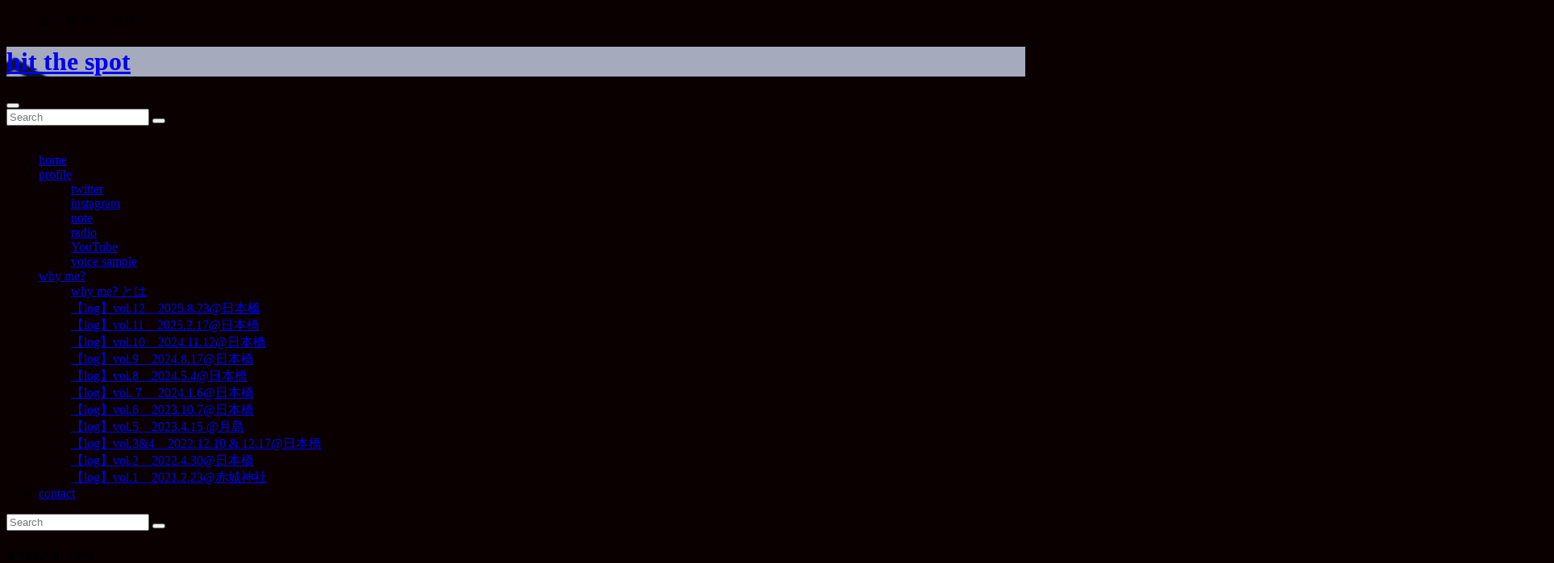

--- FILE ---
content_type: text/html; charset=UTF-8
request_url: https://hidetomonagasawa.jp/83/
body_size: 18278
content:
<!DOCTYPE html>
<html lang="ja">
<head>
<meta charset="UTF-8">
<meta name="viewport" content="width=device-width, initial-scale=1">
<link rel="profile" href="http://gmpg.org/xfn/11">
<title>#83　Feb &#8211; hit the spot</title>
<meta name='robots' content='max-image-preview:large' />
<link rel='dns-prefetch' href='//static.addtoany.com' />
<link rel='dns-prefetch' href='//tight-aso-3312.main.jp' />
<link rel='dns-prefetch' href='//fonts.googleapis.com' />
<link rel="alternate" type="application/rss+xml" title="hit the spot &raquo; フィード" href="https://hidetomonagasawa.jp/feed/" />
<link rel="alternate" type="application/rss+xml" title="hit the spot &raquo; コメントフィード" href="https://hidetomonagasawa.jp/comments/feed/" />
<link rel="alternate" type="application/rss+xml" title="hit the spot &raquo; #83　Feb のコメントのフィード" href="https://hidetomonagasawa.jp/83/feed/" />
<link rel="alternate" title="oEmbed (JSON)" type="application/json+oembed" href="https://hidetomonagasawa.jp/wp-json/oembed/1.0/embed?url=https%3A%2F%2Fhidetomonagasawa.jp%2F83%2F" />
<link rel="alternate" title="oEmbed (XML)" type="text/xml+oembed" href="https://hidetomonagasawa.jp/wp-json/oembed/1.0/embed?url=https%3A%2F%2Fhidetomonagasawa.jp%2F83%2F&#038;format=xml" />
<style id='wp-img-auto-sizes-contain-inline-css' type='text/css'>
img:is([sizes=auto i],[sizes^="auto," i]){contain-intrinsic-size:3000px 1500px}
/*# sourceURL=wp-img-auto-sizes-contain-inline-css */
</style>
<link rel='stylesheet' id='sbi_styles-css' href='https://tight-aso-3312.main.jp/wp-content/plugins/instagram-feed/css/sbi-styles.min.css?ver=6.10.0' type='text/css' media='all' />
<style id='wp-emoji-styles-inline-css' type='text/css'>

	img.wp-smiley, img.emoji {
		display: inline !important;
		border: none !important;
		box-shadow: none !important;
		height: 1em !important;
		width: 1em !important;
		margin: 0 0.07em !important;
		vertical-align: -0.1em !important;
		background: none !important;
		padding: 0 !important;
	}
/*# sourceURL=wp-emoji-styles-inline-css */
</style>
<style id='wp-block-library-inline-css' type='text/css'>
:root{--wp-block-synced-color:#7a00df;--wp-block-synced-color--rgb:122,0,223;--wp-bound-block-color:var(--wp-block-synced-color);--wp-editor-canvas-background:#ddd;--wp-admin-theme-color:#007cba;--wp-admin-theme-color--rgb:0,124,186;--wp-admin-theme-color-darker-10:#006ba1;--wp-admin-theme-color-darker-10--rgb:0,107,160.5;--wp-admin-theme-color-darker-20:#005a87;--wp-admin-theme-color-darker-20--rgb:0,90,135;--wp-admin-border-width-focus:2px}@media (min-resolution:192dpi){:root{--wp-admin-border-width-focus:1.5px}}.wp-element-button{cursor:pointer}:root .has-very-light-gray-background-color{background-color:#eee}:root .has-very-dark-gray-background-color{background-color:#313131}:root .has-very-light-gray-color{color:#eee}:root .has-very-dark-gray-color{color:#313131}:root .has-vivid-green-cyan-to-vivid-cyan-blue-gradient-background{background:linear-gradient(135deg,#00d084,#0693e3)}:root .has-purple-crush-gradient-background{background:linear-gradient(135deg,#34e2e4,#4721fb 50%,#ab1dfe)}:root .has-hazy-dawn-gradient-background{background:linear-gradient(135deg,#faaca8,#dad0ec)}:root .has-subdued-olive-gradient-background{background:linear-gradient(135deg,#fafae1,#67a671)}:root .has-atomic-cream-gradient-background{background:linear-gradient(135deg,#fdd79a,#004a59)}:root .has-nightshade-gradient-background{background:linear-gradient(135deg,#330968,#31cdcf)}:root .has-midnight-gradient-background{background:linear-gradient(135deg,#020381,#2874fc)}:root{--wp--preset--font-size--normal:16px;--wp--preset--font-size--huge:42px}.has-regular-font-size{font-size:1em}.has-larger-font-size{font-size:2.625em}.has-normal-font-size{font-size:var(--wp--preset--font-size--normal)}.has-huge-font-size{font-size:var(--wp--preset--font-size--huge)}.has-text-align-center{text-align:center}.has-text-align-left{text-align:left}.has-text-align-right{text-align:right}.has-fit-text{white-space:nowrap!important}#end-resizable-editor-section{display:none}.aligncenter{clear:both}.items-justified-left{justify-content:flex-start}.items-justified-center{justify-content:center}.items-justified-right{justify-content:flex-end}.items-justified-space-between{justify-content:space-between}.screen-reader-text{border:0;clip-path:inset(50%);height:1px;margin:-1px;overflow:hidden;padding:0;position:absolute;width:1px;word-wrap:normal!important}.screen-reader-text:focus{background-color:#ddd;clip-path:none;color:#444;display:block;font-size:1em;height:auto;left:5px;line-height:normal;padding:15px 23px 14px;text-decoration:none;top:5px;width:auto;z-index:100000}html :where(.has-border-color){border-style:solid}html :where([style*=border-top-color]){border-top-style:solid}html :where([style*=border-right-color]){border-right-style:solid}html :where([style*=border-bottom-color]){border-bottom-style:solid}html :where([style*=border-left-color]){border-left-style:solid}html :where([style*=border-width]){border-style:solid}html :where([style*=border-top-width]){border-top-style:solid}html :where([style*=border-right-width]){border-right-style:solid}html :where([style*=border-bottom-width]){border-bottom-style:solid}html :where([style*=border-left-width]){border-left-style:solid}html :where(img[class*=wp-image-]){height:auto;max-width:100%}:where(figure){margin:0 0 1em}html :where(.is-position-sticky){--wp-admin--admin-bar--position-offset:var(--wp-admin--admin-bar--height,0px)}@media screen and (max-width:600px){html :where(.is-position-sticky){--wp-admin--admin-bar--position-offset:0px}}

/*# sourceURL=wp-block-library-inline-css */
</style><style id='global-styles-inline-css' type='text/css'>
:root{--wp--preset--aspect-ratio--square: 1;--wp--preset--aspect-ratio--4-3: 4/3;--wp--preset--aspect-ratio--3-4: 3/4;--wp--preset--aspect-ratio--3-2: 3/2;--wp--preset--aspect-ratio--2-3: 2/3;--wp--preset--aspect-ratio--16-9: 16/9;--wp--preset--aspect-ratio--9-16: 9/16;--wp--preset--color--black: #000000;--wp--preset--color--cyan-bluish-gray: #abb8c3;--wp--preset--color--white: #ffffff;--wp--preset--color--pale-pink: #f78da7;--wp--preset--color--vivid-red: #cf2e2e;--wp--preset--color--luminous-vivid-orange: #ff6900;--wp--preset--color--luminous-vivid-amber: #fcb900;--wp--preset--color--light-green-cyan: #7bdcb5;--wp--preset--color--vivid-green-cyan: #00d084;--wp--preset--color--pale-cyan-blue: #8ed1fc;--wp--preset--color--vivid-cyan-blue: #0693e3;--wp--preset--color--vivid-purple: #9b51e0;--wp--preset--gradient--vivid-cyan-blue-to-vivid-purple: linear-gradient(135deg,rgb(6,147,227) 0%,rgb(155,81,224) 100%);--wp--preset--gradient--light-green-cyan-to-vivid-green-cyan: linear-gradient(135deg,rgb(122,220,180) 0%,rgb(0,208,130) 100%);--wp--preset--gradient--luminous-vivid-amber-to-luminous-vivid-orange: linear-gradient(135deg,rgb(252,185,0) 0%,rgb(255,105,0) 100%);--wp--preset--gradient--luminous-vivid-orange-to-vivid-red: linear-gradient(135deg,rgb(255,105,0) 0%,rgb(207,46,46) 100%);--wp--preset--gradient--very-light-gray-to-cyan-bluish-gray: linear-gradient(135deg,rgb(238,238,238) 0%,rgb(169,184,195) 100%);--wp--preset--gradient--cool-to-warm-spectrum: linear-gradient(135deg,rgb(74,234,220) 0%,rgb(151,120,209) 20%,rgb(207,42,186) 40%,rgb(238,44,130) 60%,rgb(251,105,98) 80%,rgb(254,248,76) 100%);--wp--preset--gradient--blush-light-purple: linear-gradient(135deg,rgb(255,206,236) 0%,rgb(152,150,240) 100%);--wp--preset--gradient--blush-bordeaux: linear-gradient(135deg,rgb(254,205,165) 0%,rgb(254,45,45) 50%,rgb(107,0,62) 100%);--wp--preset--gradient--luminous-dusk: linear-gradient(135deg,rgb(255,203,112) 0%,rgb(199,81,192) 50%,rgb(65,88,208) 100%);--wp--preset--gradient--pale-ocean: linear-gradient(135deg,rgb(255,245,203) 0%,rgb(182,227,212) 50%,rgb(51,167,181) 100%);--wp--preset--gradient--electric-grass: linear-gradient(135deg,rgb(202,248,128) 0%,rgb(113,206,126) 100%);--wp--preset--gradient--midnight: linear-gradient(135deg,rgb(2,3,129) 0%,rgb(40,116,252) 100%);--wp--preset--font-size--small: 13px;--wp--preset--font-size--medium: 20px;--wp--preset--font-size--large: 36px;--wp--preset--font-size--x-large: 42px;--wp--preset--spacing--20: 0.44rem;--wp--preset--spacing--30: 0.67rem;--wp--preset--spacing--40: 1rem;--wp--preset--spacing--50: 1.5rem;--wp--preset--spacing--60: 2.25rem;--wp--preset--spacing--70: 3.38rem;--wp--preset--spacing--80: 5.06rem;--wp--preset--shadow--natural: 6px 6px 9px rgba(0, 0, 0, 0.2);--wp--preset--shadow--deep: 12px 12px 50px rgba(0, 0, 0, 0.4);--wp--preset--shadow--sharp: 6px 6px 0px rgba(0, 0, 0, 0.2);--wp--preset--shadow--outlined: 6px 6px 0px -3px rgb(255, 255, 255), 6px 6px rgb(0, 0, 0);--wp--preset--shadow--crisp: 6px 6px 0px rgb(0, 0, 0);}:where(.is-layout-flex){gap: 0.5em;}:where(.is-layout-grid){gap: 0.5em;}body .is-layout-flex{display: flex;}.is-layout-flex{flex-wrap: wrap;align-items: center;}.is-layout-flex > :is(*, div){margin: 0;}body .is-layout-grid{display: grid;}.is-layout-grid > :is(*, div){margin: 0;}:where(.wp-block-columns.is-layout-flex){gap: 2em;}:where(.wp-block-columns.is-layout-grid){gap: 2em;}:where(.wp-block-post-template.is-layout-flex){gap: 1.25em;}:where(.wp-block-post-template.is-layout-grid){gap: 1.25em;}.has-black-color{color: var(--wp--preset--color--black) !important;}.has-cyan-bluish-gray-color{color: var(--wp--preset--color--cyan-bluish-gray) !important;}.has-white-color{color: var(--wp--preset--color--white) !important;}.has-pale-pink-color{color: var(--wp--preset--color--pale-pink) !important;}.has-vivid-red-color{color: var(--wp--preset--color--vivid-red) !important;}.has-luminous-vivid-orange-color{color: var(--wp--preset--color--luminous-vivid-orange) !important;}.has-luminous-vivid-amber-color{color: var(--wp--preset--color--luminous-vivid-amber) !important;}.has-light-green-cyan-color{color: var(--wp--preset--color--light-green-cyan) !important;}.has-vivid-green-cyan-color{color: var(--wp--preset--color--vivid-green-cyan) !important;}.has-pale-cyan-blue-color{color: var(--wp--preset--color--pale-cyan-blue) !important;}.has-vivid-cyan-blue-color{color: var(--wp--preset--color--vivid-cyan-blue) !important;}.has-vivid-purple-color{color: var(--wp--preset--color--vivid-purple) !important;}.has-black-background-color{background-color: var(--wp--preset--color--black) !important;}.has-cyan-bluish-gray-background-color{background-color: var(--wp--preset--color--cyan-bluish-gray) !important;}.has-white-background-color{background-color: var(--wp--preset--color--white) !important;}.has-pale-pink-background-color{background-color: var(--wp--preset--color--pale-pink) !important;}.has-vivid-red-background-color{background-color: var(--wp--preset--color--vivid-red) !important;}.has-luminous-vivid-orange-background-color{background-color: var(--wp--preset--color--luminous-vivid-orange) !important;}.has-luminous-vivid-amber-background-color{background-color: var(--wp--preset--color--luminous-vivid-amber) !important;}.has-light-green-cyan-background-color{background-color: var(--wp--preset--color--light-green-cyan) !important;}.has-vivid-green-cyan-background-color{background-color: var(--wp--preset--color--vivid-green-cyan) !important;}.has-pale-cyan-blue-background-color{background-color: var(--wp--preset--color--pale-cyan-blue) !important;}.has-vivid-cyan-blue-background-color{background-color: var(--wp--preset--color--vivid-cyan-blue) !important;}.has-vivid-purple-background-color{background-color: var(--wp--preset--color--vivid-purple) !important;}.has-black-border-color{border-color: var(--wp--preset--color--black) !important;}.has-cyan-bluish-gray-border-color{border-color: var(--wp--preset--color--cyan-bluish-gray) !important;}.has-white-border-color{border-color: var(--wp--preset--color--white) !important;}.has-pale-pink-border-color{border-color: var(--wp--preset--color--pale-pink) !important;}.has-vivid-red-border-color{border-color: var(--wp--preset--color--vivid-red) !important;}.has-luminous-vivid-orange-border-color{border-color: var(--wp--preset--color--luminous-vivid-orange) !important;}.has-luminous-vivid-amber-border-color{border-color: var(--wp--preset--color--luminous-vivid-amber) !important;}.has-light-green-cyan-border-color{border-color: var(--wp--preset--color--light-green-cyan) !important;}.has-vivid-green-cyan-border-color{border-color: var(--wp--preset--color--vivid-green-cyan) !important;}.has-pale-cyan-blue-border-color{border-color: var(--wp--preset--color--pale-cyan-blue) !important;}.has-vivid-cyan-blue-border-color{border-color: var(--wp--preset--color--vivid-cyan-blue) !important;}.has-vivid-purple-border-color{border-color: var(--wp--preset--color--vivid-purple) !important;}.has-vivid-cyan-blue-to-vivid-purple-gradient-background{background: var(--wp--preset--gradient--vivid-cyan-blue-to-vivid-purple) !important;}.has-light-green-cyan-to-vivid-green-cyan-gradient-background{background: var(--wp--preset--gradient--light-green-cyan-to-vivid-green-cyan) !important;}.has-luminous-vivid-amber-to-luminous-vivid-orange-gradient-background{background: var(--wp--preset--gradient--luminous-vivid-amber-to-luminous-vivid-orange) !important;}.has-luminous-vivid-orange-to-vivid-red-gradient-background{background: var(--wp--preset--gradient--luminous-vivid-orange-to-vivid-red) !important;}.has-very-light-gray-to-cyan-bluish-gray-gradient-background{background: var(--wp--preset--gradient--very-light-gray-to-cyan-bluish-gray) !important;}.has-cool-to-warm-spectrum-gradient-background{background: var(--wp--preset--gradient--cool-to-warm-spectrum) !important;}.has-blush-light-purple-gradient-background{background: var(--wp--preset--gradient--blush-light-purple) !important;}.has-blush-bordeaux-gradient-background{background: var(--wp--preset--gradient--blush-bordeaux) !important;}.has-luminous-dusk-gradient-background{background: var(--wp--preset--gradient--luminous-dusk) !important;}.has-pale-ocean-gradient-background{background: var(--wp--preset--gradient--pale-ocean) !important;}.has-electric-grass-gradient-background{background: var(--wp--preset--gradient--electric-grass) !important;}.has-midnight-gradient-background{background: var(--wp--preset--gradient--midnight) !important;}.has-small-font-size{font-size: var(--wp--preset--font-size--small) !important;}.has-medium-font-size{font-size: var(--wp--preset--font-size--medium) !important;}.has-large-font-size{font-size: var(--wp--preset--font-size--large) !important;}.has-x-large-font-size{font-size: var(--wp--preset--font-size--x-large) !important;}
/*# sourceURL=global-styles-inline-css */
</style>

<style id='classic-theme-styles-inline-css' type='text/css'>
/*! This file is auto-generated */
.wp-block-button__link{color:#fff;background-color:#32373c;border-radius:9999px;box-shadow:none;text-decoration:none;padding:calc(.667em + 2px) calc(1.333em + 2px);font-size:1.125em}.wp-block-file__button{background:#32373c;color:#fff;text-decoration:none}
/*# sourceURL=/wp-includes/css/classic-themes.min.css */
</style>
<link rel='stylesheet' id='contact-form-7-css' href='https://tight-aso-3312.main.jp/wp-content/plugins/contact-form-7/includes/css/styles.css?ver=6.1.4' type='text/css' media='all' />
<link rel='stylesheet' id='newsup-fonts-css' href='//fonts.googleapis.com/css?family=Montserrat%3A400%2C500%2C700%2C800%7CWork%2BSans%3A300%2C400%2C500%2C600%2C700%2C800%2C900%26display%3Dswap&#038;subset=latin%2Clatin-ext' type='text/css' media='all' />
<link rel='stylesheet' id='bootstrap-css' href='https://tight-aso-3312.main.jp/wp-content/themes/newsup/css/bootstrap.css?ver=6.9' type='text/css' media='all' />
<link rel='stylesheet' id='newsup-style-css' href='https://tight-aso-3312.main.jp/wp-content/themes/newsberg/style.css?ver=6.9' type='text/css' media='all' />
<link rel='stylesheet' id='font-awesome-5-all-css' href='https://tight-aso-3312.main.jp/wp-content/themes/newsup/css/font-awesome/css/all.min.css?ver=6.9' type='text/css' media='all' />
<link rel='stylesheet' id='font-awesome-4-shim-css' href='https://tight-aso-3312.main.jp/wp-content/themes/newsup/css/font-awesome/css/v4-shims.min.css?ver=6.9' type='text/css' media='all' />
<link rel='stylesheet' id='owl-carousel-css' href='https://tight-aso-3312.main.jp/wp-content/themes/newsup/css/owl.carousel.css?ver=6.9' type='text/css' media='all' />
<link rel='stylesheet' id='smartmenus-css' href='https://tight-aso-3312.main.jp/wp-content/themes/newsup/css/jquery.smartmenus.bootstrap.css?ver=6.9' type='text/css' media='all' />
<link rel='stylesheet' id='addtoany-css' href='https://tight-aso-3312.main.jp/wp-content/plugins/add-to-any/addtoany.min.css?ver=1.16' type='text/css' media='all' />
<link rel='stylesheet' id='newsup-style-parent-css' href='https://tight-aso-3312.main.jp/wp-content/themes/newsup/style.css?ver=6.9' type='text/css' media='all' />
<link rel='stylesheet' id='newsberg-style-css' href='https://tight-aso-3312.main.jp/wp-content/themes/newsberg/style.css?ver=1.0' type='text/css' media='all' />
<link rel='stylesheet' id='newsberg-default-css-css' href='https://tight-aso-3312.main.jp/wp-content/themes/newsberg/css/colors/default.css?ver=6.9' type='text/css' media='all' />
<script type="text/javascript" id="addtoany-core-js-before">
/* <![CDATA[ */
window.a2a_config=window.a2a_config||{};a2a_config.callbacks=[];a2a_config.overlays=[];a2a_config.templates={};a2a_localize = {
	Share: "共有",
	Save: "ブックマーク",
	Subscribe: "購読",
	Email: "メール",
	Bookmark: "ブックマーク",
	ShowAll: "すべて表示する",
	ShowLess: "小さく表示する",
	FindServices: "サービスを探す",
	FindAnyServiceToAddTo: "追加するサービスを今すぐ探す",
	PoweredBy: "Powered by",
	ShareViaEmail: "メールでシェアする",
	SubscribeViaEmail: "メールで購読する",
	BookmarkInYourBrowser: "ブラウザにブックマーク",
	BookmarkInstructions: "このページをブックマークするには、 Ctrl+D または \u2318+D を押下。",
	AddToYourFavorites: "お気に入りに追加",
	SendFromWebOrProgram: "任意のメールアドレスまたはメールプログラムから送信",
	EmailProgram: "メールプログラム",
	More: "詳細&#8230;",
	ThanksForSharing: "共有ありがとうございます !",
	ThanksForFollowing: "フォローありがとうございます !"
};


//# sourceURL=addtoany-core-js-before
/* ]]> */
</script>
<script type="text/javascript" defer src="https://static.addtoany.com/menu/page.js" id="addtoany-core-js"></script>
<script type="text/javascript" src="https://tight-aso-3312.main.jp/wp-includes/js/jquery/jquery.min.js?ver=3.7.1" id="jquery-core-js"></script>
<script type="text/javascript" src="https://tight-aso-3312.main.jp/wp-includes/js/jquery/jquery-migrate.min.js?ver=3.4.1" id="jquery-migrate-js"></script>
<script type="text/javascript" defer src="https://tight-aso-3312.main.jp/wp-content/plugins/add-to-any/addtoany.min.js?ver=1.1" id="addtoany-jquery-js"></script>
<script type="text/javascript" src="https://tight-aso-3312.main.jp/wp-content/themes/newsup/js/navigation.js?ver=6.9" id="newsup-navigation-js"></script>
<script type="text/javascript" src="https://tight-aso-3312.main.jp/wp-content/themes/newsup/js/bootstrap.js?ver=6.9" id="bootstrap-js"></script>
<script type="text/javascript" src="https://tight-aso-3312.main.jp/wp-content/themes/newsup/js/owl.carousel.min.js?ver=6.9" id="owl-carousel-min-js"></script>
<script type="text/javascript" src="https://tight-aso-3312.main.jp/wp-content/themes/newsup/js/jquery.smartmenus.js?ver=6.9" id="smartmenus-js-js"></script>
<script type="text/javascript" src="https://tight-aso-3312.main.jp/wp-content/themes/newsup/js/jquery.smartmenus.bootstrap.js?ver=6.9" id="bootstrap-smartmenus-js-js"></script>
<script type="text/javascript" src="https://tight-aso-3312.main.jp/wp-content/themes/newsup/js/jquery.marquee.js?ver=6.9" id="newsup-marquee-js-js"></script>
<script type="text/javascript" src="https://tight-aso-3312.main.jp/wp-content/themes/newsup/js/main.js?ver=6.9" id="newsup-main-js-js"></script>
<link rel="https://api.w.org/" href="https://hidetomonagasawa.jp/wp-json/" /><link rel="alternate" title="JSON" type="application/json" href="https://hidetomonagasawa.jp/wp-json/wp/v2/posts/995" /><link rel="EditURI" type="application/rsd+xml" title="RSD" href="https://tight-aso-3312.main.jp/xmlrpc.php?rsd" />
<meta name="generator" content="WordPress 6.9" />
<link rel="canonical" href="https://hidetomonagasawa.jp/83/" />
<link rel='shortlink' href='https://hidetomonagasawa.jp/?p=995' />
<!-- Favicon Rotator -->
<link rel="shortcut icon" href="https://tight-aso-3312.main.jp/wp-content/uploads/2021/02/nagasawa_symbol-3.png" />
<link rel="apple-touch-icon-precomposed" href="https://tight-aso-3312.main.jp/wp-content/uploads/2021/02/fafa.png" />
<!-- End Favicon Rotator -->
<link rel="pingback" href="https://tight-aso-3312.main.jp/xmlrpc.php"><style type="text/css" id="custom-background-css">
    .wrapper { background-color: 0a0000; }
</style>
    <style type="text/css">
            body .site-title a,
        body .site-description {
            color: ##143745;
        }

        .site-branding-text .site-title a {
                font-size: px;
            }

            @media only screen and (max-width: 640px) {
                .site-branding-text .site-title a {
                    font-size: 40px;

                }
            }

            @media only screen and (max-width: 375px) {
                .site-branding-text .site-title a {
                    font-size: 32px;

                }
            }

        </style>
    <style type="text/css" id="custom-background-css">
body.custom-background { background-color: #0a0000; }
</style>
	<link rel='stylesheet' id='mediaelement-css' href='https://tight-aso-3312.main.jp/wp-includes/js/mediaelement/mediaelementplayer-legacy.min.css?ver=4.2.17' type='text/css' media='all' />
<link rel='stylesheet' id='wp-mediaelement-css' href='https://tight-aso-3312.main.jp/wp-includes/js/mediaelement/wp-mediaelement.min.css?ver=6.9' type='text/css' media='all' />
</head>
<body class="wp-singular post-template-default single single-post postid-995 single-format-standard custom-background wp-embed-responsive wp-theme-newsup wp-child-theme-newsberg  ta-hide-date-author-in-list" >
<div id="page" class="site">
<a class="skip-link screen-reader-text" href="#content">
Skip to content</a>
    <div class="wrapper" id="custom-background-css">
        <header class="mg-headwidget">
            <!--==================== TOP BAR ====================-->

            <div class="mg-head-detail hidden-xs">
    <div class="container-fluid">
        <div class="row">
                        <div class="col-md-6 col-xs-12">
                <ul class="info-left">
                            <li>金. 1月 30th, 2026             <span  id="time" class="time"></span>
                    </li>
                    </ul>
            </div>
                        <div class="col-md-6 col-xs-12">
                <ul class="mg-social info-right">
                    
                                                                                                                                      
                                      </ul>
            </div>
                    </div>
    </div>
</div>
            <div class="clearfix"></div>
                        <div class="mg-nav-widget-area-back" style='background-image: url("https://tight-aso-3312.main.jp/wp-content/uploads/2021/02/cropped-cropped-fb8870748e3cdc672d5b5c7c8e41f0bf-1.jpg" );'>
                        <div class="overlay">
              <div class="inner"  style="background-color:rgba(32,47,91,0.4);" > 
                <div class="container-fluid">
                    <div class="mg-nav-widget-area">
                        <div class="row align-items-center">
                            <div class="col-md-3 col-sm-4 text-center-xs">
                                <div class="navbar-header">
                                                                <div class="site-branding-text">
                                <h1 class="site-title"> <a href="https://hidetomonagasawa.jp/" rel="home">hit the spot</a></h1>
                                <p class="site-description"></p>
                                </div>
                                                              </div>
                            </div>
                           
                        </div>
                    </div>
                </div>
              </div>
              </div>
          </div>
    <div class="mg-menu-full">
      <nav class="navbar navbar-expand-lg navbar-wp">
        <div class="container-fluid flex-row-reverse">
          <!-- Right nav -->
                    <div class="m-header d-flex pl-3 ml-auto my-2 my-lg-0 position-relative align-items-center">
                                                <a class="mobilehomebtn" href="https://hidetomonagasawa.jp"><span class="fas fa-home"></span></a>
                        <!-- navbar-toggle -->
                        <button class="navbar-toggler mx-auto" type="button" data-toggle="collapse" data-target="#navbar-wp" aria-controls="navbarSupportedContent" aria-expanded="false" aria-label="Toggle navigation">
                          <i class="fas fa-bars"></i>
                        </button>
                        <!-- /navbar-toggle -->
                                                <div class="dropdown show mg-search-box pr-2">
                            <a class="dropdown-toggle msearch ml-auto" href="#" role="button" id="dropdownMenuLink" data-toggle="dropdown" aria-haspopup="true" aria-expanded="false">
                               <i class="fas fa-search"></i>
                            </a>

                            <div class="dropdown-menu searchinner" aria-labelledby="dropdownMenuLink">
                        <form role="search" method="get" id="searchform" action="https://hidetomonagasawa.jp/">
  <div class="input-group">
    <input type="search" class="form-control" placeholder="Search" value="" name="s" />
    <span class="input-group-btn btn-default">
    <button type="submit" class="btn"> <i class="fas fa-search"></i> </button>
    </span> </div>
</form>                      </div>
                        </div>
                                              
                    </div>
                    <!-- /Right nav -->
         
          
                  <div class="collapse navbar-collapse" id="navbar-wp">
                  	<div class="d-md-block">
                  <ul id="menu-menu-line" class="nav navbar-nav mr-auto"><li class="active home"><a class="homebtn" href="https://hidetomonagasawa.jp"><span class='fas fa-home'></span></a></li><li id="menu-item-137" class="menu-item menu-item-type-post_type menu-item-object-page menu-item-137"><a class="nav-link" title="home" href="https://hidetomonagasawa.jp/%e3%83%9b%e3%83%bc%e3%83%a0%e3%83%9a%e3%83%bc%e3%82%b8/">home</a></li>
<li id="menu-item-136" class="menu-item menu-item-type-post_type menu-item-object-page menu-item-has-children menu-item-136 dropdown"><a class="nav-link" title="profile" href="https://hidetomonagasawa.jp/profile/" data-toggle="dropdown" class="dropdown-toggle">profile </a>
<ul role="menu" class=" dropdown-menu">
	<li id="menu-item-173" class="menu-item menu-item-type-post_type menu-item-object-page menu-item-173"><a class="dropdown-item" title="twitter" href="https://hidetomonagasawa.jp/twitter/">twitter</a></li>
	<li id="menu-item-179" class="menu-item menu-item-type-post_type menu-item-object-page menu-item-179"><a class="dropdown-item" title="instagram" href="https://hidetomonagasawa.jp/instagram/">instagram</a></li>
	<li id="menu-item-503" class="menu-item menu-item-type-post_type menu-item-object-page menu-item-503"><a class="dropdown-item" title="note" href="https://hidetomonagasawa.jp/note/">note</a></li>
	<li id="menu-item-509" class="menu-item menu-item-type-post_type menu-item-object-page menu-item-509"><a class="dropdown-item" title="radio" href="https://hidetomonagasawa.jp/radio/">radio</a></li>
	<li id="menu-item-467" class="menu-item menu-item-type-post_type menu-item-object-page menu-item-467"><a class="dropdown-item" title="YouTube" href="https://hidetomonagasawa.jp/youtube/">YouTube</a></li>
	<li id="menu-item-689" class="menu-item menu-item-type-post_type menu-item-object-page menu-item-689"><a class="dropdown-item" title="voice sample" href="https://hidetomonagasawa.jp/voice-sample/">voice sample</a></li>
</ul>
</li>
<li id="menu-item-188" class="menu-item menu-item-type-post_type menu-item-object-page menu-item-has-children menu-item-188 dropdown"><a class="nav-link" title="why me?" href="https://hidetomonagasawa.jp/why-me/" data-toggle="dropdown" class="dropdown-toggle">why me? </a>
<ul role="menu" class=" dropdown-menu">
	<li id="menu-item-702" class="menu-item menu-item-type-post_type menu-item-object-page menu-item-702"><a class="dropdown-item" title="why me? とは" href="https://hidetomonagasawa.jp/whatswhyme/">why me? とは</a></li>
	<li id="menu-item-1866" class="menu-item menu-item-type-post_type menu-item-object-page menu-item-1866"><a class="dropdown-item" title="【log】vol.12　2025.8.23@日本橋" href="https://hidetomonagasawa.jp/%e3%80%90log%e3%80%91vol-12%e3%80%802025-8-23%e6%97%a5%e6%9c%ac%e6%a9%8b/">【log】vol.12　2025.8.23@日本橋</a></li>
	<li id="menu-item-1746" class="menu-item menu-item-type-post_type menu-item-object-page menu-item-1746"><a class="dropdown-item" title="【log】vol.11　2025.2.17@日本橋" href="https://hidetomonagasawa.jp/1731-2/">【log】vol.11　2025.2.17@日本橋</a></li>
	<li id="menu-item-1632" class="menu-item menu-item-type-post_type menu-item-object-page menu-item-1632"><a class="dropdown-item" title="【log】vol.10　2024.11.12@日本橋" href="https://hidetomonagasawa.jp/%e3%80%90log%e3%80%91vol-10%e3%80%802024-11-12%e6%97%a5%e6%9c%ac%e6%a9%8b/">【log】vol.10　2024.11.12@日本橋</a></li>
	<li id="menu-item-1483" class="menu-item menu-item-type-post_type menu-item-object-page menu-item-1483"><a class="dropdown-item" title="【log】vol.9　2024.8.17@日本橋" href="https://hidetomonagasawa.jp/%e3%80%90log%e3%80%91vol-9%e3%80%802024-8-17%e6%97%a5%e6%9c%ac%e6%a9%8b/">【log】vol.9　2024.8.17@日本橋</a></li>
	<li id="menu-item-1434" class="menu-item menu-item-type-post_type menu-item-object-page menu-item-1434"><a class="dropdown-item" title="【log】vol.8　2024.5.4@日本橋" href="https://hidetomonagasawa.jp/%e3%80%90log%e3%80%91vol-8%e3%80%802024-5-4%e6%97%a5%e6%9c%ac%e6%a9%8b/">【log】vol.8　2024.5.4@日本橋</a></li>
	<li id="menu-item-1376" class="menu-item menu-item-type-post_type menu-item-object-page menu-item-1376"><a class="dropdown-item" title="【log】vol.７　2024.1.6@日本橋" href="https://hidetomonagasawa.jp/%e3%80%90log%e3%80%91vol-%ef%bc%97%e3%80%802024-1-6%e6%97%a5%e6%9c%ac%e6%a9%8b/">【log】vol.７　2024.1.6@日本橋</a></li>
	<li id="menu-item-1187" class="menu-item menu-item-type-post_type menu-item-object-page menu-item-1187"><a class="dropdown-item" title="【log】vol.6　2023.10.7@日本橋" href="https://hidetomonagasawa.jp/vol6/">【log】vol.6　2023.10.7@日本橋</a></li>
	<li id="menu-item-1097" class="menu-item menu-item-type-post_type menu-item-object-page menu-item-1097"><a class="dropdown-item" title="【log】vol.5　2023.4.15 @月島" href="https://hidetomonagasawa.jp/rec5/">【log】vol.5　2023.4.15 @月島</a></li>
	<li id="menu-item-843" class="menu-item menu-item-type-post_type menu-item-object-page menu-item-843"><a class="dropdown-item" title="【log】vol.3&#038;4　2022.12.10 &#038; 12.17@日本橋" href="https://hidetomonagasawa.jp/%e3%80%90record%e3%80%91vol-34%e3%80%802022-12-10-12-17%e6%97%a5%e6%9c%ac%e6%a9%8b/">【log】vol.3&#038;4　2022.12.10 &#038; 12.17@日本橋</a></li>
	<li id="menu-item-375" class="menu-item menu-item-type-post_type menu-item-object-page menu-item-375"><a class="dropdown-item" title="【log】vol.2　2022.4.30@日本橋" href="https://hidetomonagasawa.jp/vol2/">【log】vol.2　2022.4.30@日本橋</a></li>
	<li id="menu-item-193" class="menu-item menu-item-type-post_type menu-item-object-page menu-item-193"><a class="dropdown-item" title="【log】vol.1　2021.2.23@赤城神社" href="https://hidetomonagasawa.jp/vol1/">【log】vol.1　2021.2.23@赤城神社</a></li>
</ul>
</li>
<li id="menu-item-140" class="menu-item menu-item-type-post_type menu-item-object-page menu-item-140"><a class="nav-link" title="contact" href="https://hidetomonagasawa.jp/contact/">contact</a></li>
</ul>        				</div>		
              		</div>
          </div>
      </nav> <!-- /Navigation -->
    </div>
</header>
<div class="clearfix"></div>
 <!-- =========================
     Page Content Section      
============================== -->
<main id="content">
    <!--container-->
    <div class="container-fluid">
      <!--row-->
      <div class="row">
        <!--col-md-->
                            <aside class="col-md-3">
                        
<aside id="secondary" class="widget-area" role="complementary">
	<div id="sidebar-right" class="mg-sidebar">
		<div id="search-2" class="mg-widget widget_search"><form role="search" method="get" id="searchform" action="https://hidetomonagasawa.jp/">
  <div class="input-group">
    <input type="search" class="form-control" placeholder="Search" value="" name="s" />
    <span class="input-group-btn btn-default">
    <button type="submit" class="btn"> <i class="fas fa-search"></i> </button>
    </span> </div>
</form></div><div id="a2a_follow_widget-2" class="mg-widget widget_a2a_follow_widget"><div class="mg-wid-title"><h6>長澤英知の楽しいSNS</h6></div><div class="a2a_kit a2a_kit_size_50 a2a_follow addtoany_list"><a class="a2a_button_facebook" href="https://www.facebook.com/hidetomodx?locale=ja_JP" title="Facebook" rel="noopener" target="_blank"></a><a class="a2a_button_instagram" href="https://www.instagram.com/hidetomorrow/" title="Instagram" rel="noopener" target="_blank"></a><a class="a2a_button_twitter" href="https://x.com/HidetomorrowDX" title="Twitter" rel="noopener" target="_blank"></a><a class="a2a_button_youtube_channel" href="https://www.youtube.com/@whyme-nn8vk" title="YouTube Channel" rel="noopener" target="_blank"></a></div></div>
		<div id="recent-posts-3" class="mg-widget widget_recent_entries">
		<div class="mg-wid-title"><h6>最近の投稿</h6></div>
		<ul>
											<li>
					<a href="https://hidetomonagasawa.jp/169-2/">#169 info of vol.13</a>
									</li>
											<li>
					<a href="https://hidetomonagasawa.jp/168-2/">#168 encore</a>
									</li>
											<li>
					<a href="https://hidetomonagasawa.jp/167/">#167 message</a>
									</li>
											<li>
					<a href="https://hidetomonagasawa.jp/166-2/">#166 2026</a>
									</li>
											<li>
					<a href="https://hidetomonagasawa.jp/165-about-vol-12/">#165 about vol.12</a>
									</li>
					</ul>

		</div>	</div>
</aside><!-- #secondary -->
                    </aside>
                                                            <div class="col-md-9">
                    		                  <div class="mg-blog-post-box"> 
              <div class="mg-header">
                                <div class="mg-blog-category"> 
                      <a class="newsup-categories category-color-1" href="https://hidetomonagasawa.jp/category/mc/" alt="View all posts in MC"> 
                                 MC
                             </a><a class="newsup-categories category-color-1" href="https://hidetomonagasawa.jp/category/narration/" alt="View all posts in narration"> 
                                 narration
                             </a>                </div>
                                <h1 class="title single"> <a title="Permalink to: #83　Feb">
                  #83　Feb</a>
                </h1>

                <div class="media mg-info-author-block"> 
                                    <a class="mg-author-pic" href="https://hidetomonagasawa.jp/author/hidetomo/"> <img alt='' src='https://secure.gravatar.com/avatar/70a863af947e8dd5628af78b2bf9e670491ef1d541253323e4193dfb8c02e82d?s=150&#038;d=mm&#038;r=g' srcset='https://secure.gravatar.com/avatar/70a863af947e8dd5628af78b2bf9e670491ef1d541253323e4193dfb8c02e82d?s=300&#038;d=mm&#038;r=g 2x' class='avatar avatar-150 photo' height='150' width='150' decoding='async'/> </a>
                                  <div class="media-body">
                                        <h4 class="media-heading"><span>By</span><a href="https://hidetomonagasawa.jp/author/hidetomo/">hidetomo</a></h4>
                                                            <span class="mg-blog-date"><i class="fas fa-clock"></i> 
                      2月 1, 2023</span>
                                      </div>
                </div>
              </div>
              <img width="1920" height="2560" src="https://tight-aso-3312.main.jp/wp-content/uploads/2023/02/IMG_5102-scaled.jpg" class="img-fluid wp-post-image" alt="" decoding="async" fetchpriority="high" srcset="https://tight-aso-3312.main.jp/wp-content/uploads/2023/02/IMG_5102-scaled.jpg 1920w, https://tight-aso-3312.main.jp/wp-content/uploads/2023/02/IMG_5102-225x300.jpg 225w, https://tight-aso-3312.main.jp/wp-content/uploads/2023/02/IMG_5102-768x1024.jpg 768w, https://tight-aso-3312.main.jp/wp-content/uploads/2023/02/IMG_5102-1152x1536.jpg 1152w, https://tight-aso-3312.main.jp/wp-content/uploads/2023/02/IMG_5102-1536x2048.jpg 1536w" sizes="(max-width: 1920px) 100vw, 1920px" />              <article class="small single">
                <hr />
<h2><strong>2月</strong></h2>
<hr />
<p>2月が始まった。<br />
時の流れが早い。</p>
<p>ナレーションやMCなどの仕事をする度に<br />
「これブログに書ける！」と思うのだが<br />
帰宅した頃にはブログを書くモチベーションが霧消しているのはきっと病気だ。近々、行きつけの病院に診てもらうつもりである。</p>
<p>&nbsp;</p>
<hr />
<h2><strong>声</strong></h2>
<hr />
<p>声を使う仕事をしていると、人の出す声に対して神経が少し過敏になる。<br />
いわゆるカクテルパーティ効果と呼ばれるものだ。</p>
<p>テレビから流れてくる人の声はもちろん、<br />
友人・家族・知人など幅広い。</p>
<p>ぼくが中学生の頃、仲良くなった美術の先生（女性）がいた。<br />
非常に仲良くなり、中学生のぼくをゲイバーに連れていくほど頭がおかしい人物なのだが、彼女が言っていた「長澤、男は声やで…」に込められた真意が今ならうっすらとわかる。<br />
「わかるゥ〜！！」と、隣で飲んでいた市役所勤めのゲイの方も賛同していた。</p>
<p>「声でその人の人となりがわかる」というのは大袈裟だが、近いものがある気がする。<br />
（ちなみにぼくの知人のボイストレーナーは「歌い方でその人がわかる」と言っていた。ぼくはもうその人の前で歌うのをやめた）</p>
<p>という気づきのブログである。<br />
今月はブログの更新頻度を増やしていきたいと思っている。が、ぼくは病気なのでどこまでできるかわからない。</p>
<div class="addtoany_share_save_container addtoany_content addtoany_content_bottom"><div class="a2a_kit a2a_kit_size_32 addtoany_list" data-a2a-url="https://hidetomonagasawa.jp/83/" data-a2a-title="#83　Feb"><a class="a2a_button_twitter" href="https://www.addtoany.com/add_to/twitter?linkurl=https%3A%2F%2Fhidetomonagasawa.jp%2F83%2F&amp;linkname=%2383%E3%80%80Feb" title="Twitter" rel="nofollow noopener" target="_blank"></a><a class="a2a_button_line" href="https://www.addtoany.com/add_to/line?linkurl=https%3A%2F%2Fhidetomonagasawa.jp%2F83%2F&amp;linkname=%2383%E3%80%80Feb" title="Line" rel="nofollow noopener" target="_blank"></a><a class="a2a_button_facebook" href="https://www.addtoany.com/add_to/facebook?linkurl=https%3A%2F%2Fhidetomonagasawa.jp%2F83%2F&amp;linkname=%2383%E3%80%80Feb" title="Facebook" rel="nofollow noopener" target="_blank"></a><a class="a2a_button_reddit" href="https://www.addtoany.com/add_to/reddit?linkurl=https%3A%2F%2Fhidetomonagasawa.jp%2F83%2F&amp;linkname=%2383%E3%80%80Feb" title="Reddit" rel="nofollow noopener" target="_blank"></a><a class="a2a_button_kakao" href="https://www.addtoany.com/add_to/kakao?linkurl=https%3A%2F%2Fhidetomonagasawa.jp%2F83%2F&amp;linkname=%2383%E3%80%80Feb" title="Kakao" rel="nofollow noopener" target="_blank"></a><a class="a2a_dd addtoany_share_save addtoany_share" href="https://www.addtoany.com/share"></a></div></div>                                                     <script>
    function pinIt()
    {
      var e = document.createElement('script');
      e.setAttribute('type','text/javascript');
      e.setAttribute('charset','UTF-8');
      e.setAttribute('src','https://assets.pinterest.com/js/pinmarklet.js?r='+Math.random()*99999999);
      document.body.appendChild(e);
    }
    </script>
                     <div class="post-share">
                          <div class="post-share-icons cf">
                           
                              <a href="https://www.facebook.com/sharer.php?u=https://hidetomonagasawa.jp/83/" class="link facebook" target="_blank" >
                                <i class="fab fa-facebook"></i></a>
                            
            
                              <a href="http://twitter.com/share?url=https://hidetomonagasawa.jp/83/&#038;text=%2383%E3%80%80Feb" class="link twitter" target="_blank">
                                <i class="fab fa-twitter"></i></a>
            
                              <a href="mailto:?subject=#83　Feb&#038;body=https://hidetomonagasawa.jp/83/" class="link email" target="_blank" >
                                <i class="fas fa-envelope"></i></a>


                              <a href="https://www.linkedin.com/sharing/share-offsite/?url=https://hidetomonagasawa.jp/83/&#038;title=%2383%E3%80%80Feb" class="link linkedin" target="_blank" >
                                <i class="fab fa-linkedin"></i></a>

                             <a href="https://telegram.me/share/url?url=https://hidetomonagasawa.jp/83/&#038;text&#038;title=%2383%E3%80%80Feb" class="link telegram" target="_blank" >
                                <i class="fab fa-telegram"></i></a>

                              <a href="javascript:pinIt();" class="link pinterest"><i class="fab fa-pinterest"></i></a>    
                          </div>
                    </div>

                <div class="clearfix mb-3"></div>
                
	<nav class="navigation post-navigation" aria-label="投稿">
		<h2 class="screen-reader-text">投稿ナビゲーション</h2>
		<div class="nav-links"><div class="nav-previous"><a href="https://hidetomonagasawa.jp/70-2/" rel="prev">#70　Happy Music × HIDETOMO <div class="fas fa-angle-double-right"></div><span></span></a></div><div class="nav-next"><a href="https://hidetomonagasawa.jp/97-2/" rel="next"><div class="fas fa-angle-double-left"></div><span></span> #97　informations</a></div></div>
	</nav>                          </article>
            </div>
		                 <div class="media mg-info-author-block">
            <a class="mg-author-pic" href="https://hidetomonagasawa.jp/author/hidetomo/"><img alt='' src='https://secure.gravatar.com/avatar/70a863af947e8dd5628af78b2bf9e670491ef1d541253323e4193dfb8c02e82d?s=150&#038;d=mm&#038;r=g' srcset='https://secure.gravatar.com/avatar/70a863af947e8dd5628af78b2bf9e670491ef1d541253323e4193dfb8c02e82d?s=300&#038;d=mm&#038;r=g 2x' class='avatar avatar-150 photo' height='150' width='150' loading='lazy' decoding='async'/></a>
                <div class="media-body">
                  <h4 class="media-heading">By <a href ="https://hidetomonagasawa.jp/author/hidetomo/">hidetomo</a></h4>
                  <p></p>
                </div>
            </div>
                          <div class="mg-featured-slider p-3 mb-4">
                        <!--Start mg-realated-slider -->
                        <div class="mg-sec-title">
                            <!-- mg-sec-title -->
                                                        <h4>Related Post</h4>
                        </div>
                        <!-- // mg-sec-title -->
                           <div class="row">
                                <!-- featured_post -->
                                                                      <!-- blog -->
                                  <div class="col-md-4">
                                    <div class="mg-blog-post-3 minh back-img" 
                                                                        style="background-image: url('https://tight-aso-3312.main.jp/wp-content/uploads/2024/06/IMG_0121-scaled.jpg');" >
                                      <div class="mg-blog-inner">
                                                                                      <div class="mg-blog-category"> <a class="newsup-categories category-color-1" href="https://hidetomonagasawa.jp/category/mc/" alt="View all posts in MC"> 
                                 MC
                             </a>                                          </div>                                             <h4 class="title"> <a href="https://hidetomonagasawa.jp/144-jbc2024/" title="Permalink to: #144 JBC2024">
                                              #144 JBC2024</a>
                                             </h4>
                                            <div class="mg-blog-meta"> 
                                                                                          <span class="mg-blog-date"><i class="fas fa-clock"></i> 
                                              6月 30, 2024</span>
                                                                                        <a href="https://hidetomonagasawa.jp/author/hidetomo/"> <i class="fas fa-user-circle"></i> hidetomo</a>
                                              </div>   
                                        </div>
                                    </div>
                                  </div>
                                    <!-- blog -->
                                                                        <!-- blog -->
                                  <div class="col-md-4">
                                    <div class="mg-blog-post-3 minh back-img" 
                                                                        style="background-image: url('https://tight-aso-3312.main.jp/wp-content/uploads/2023/06/S__11608069.jpg');" >
                                      <div class="mg-blog-inner">
                                                                                      <div class="mg-blog-category"> <a class="newsup-categories category-color-1" href="https://hidetomonagasawa.jp/category/japan-burger-championship/" alt="View all posts in Japan Burger Championship"> 
                                 Japan Burger Championship
                             </a><a class="newsup-categories category-color-1" href="https://hidetomonagasawa.jp/category/mc/" alt="View all posts in MC"> 
                                 MC
                             </a>                                          </div>                                             <h4 class="title"> <a href="https://hidetomonagasawa.jp/114-jbc-2023-2/" title="Permalink to: #114　JBC 2023 &#8211; 2">
                                              #114　JBC 2023 &#8211; 2</a>
                                             </h4>
                                            <div class="mg-blog-meta"> 
                                                                                          <span class="mg-blog-date"><i class="fas fa-clock"></i> 
                                              6月 14, 2023</span>
                                                                                        <a href="https://hidetomonagasawa.jp/author/hidetomo/"> <i class="fas fa-user-circle"></i> hidetomo</a>
                                              </div>   
                                        </div>
                                    </div>
                                  </div>
                                    <!-- blog -->
                                                                        <!-- blog -->
                                  <div class="col-md-4">
                                    <div class="mg-blog-post-3 minh back-img" 
                                                                        style="background-image: url('https://tight-aso-3312.main.jp/wp-content/uploads/2023/06/S__11608067.jpg');" >
                                      <div class="mg-blog-inner">
                                                                                      <div class="mg-blog-category"> <a class="newsup-categories category-color-1" href="https://hidetomonagasawa.jp/category/japan-burger-championship/" alt="View all posts in Japan Burger Championship"> 
                                 Japan Burger Championship
                             </a><a class="newsup-categories category-color-1" href="https://hidetomonagasawa.jp/category/mc/" alt="View all posts in MC"> 
                                 MC
                             </a>                                          </div>                                             <h4 class="title"> <a href="https://hidetomonagasawa.jp/113-jbc-2023-1/" title="Permalink to: #113　JBC 2023 &#8211; 1">
                                              #113　JBC 2023 &#8211; 1</a>
                                             </h4>
                                            <div class="mg-blog-meta"> 
                                                                                          <span class="mg-blog-date"><i class="fas fa-clock"></i> 
                                              6月 14, 2023</span>
                                                                                        <a href="https://hidetomonagasawa.jp/author/hidetomo/"> <i class="fas fa-user-circle"></i> hidetomo</a>
                                              </div>   
                                        </div>
                                    </div>
                                  </div>
                                    <!-- blog -->
                                                                </div>
                            
                    </div>
                    <!--End mg-realated-slider -->
                  <div id="comments" class="comments-area mg-card-box padding-20">

		<div id="respond" class="comment-respond">
		<h3 id="reply-title" class="comment-reply-title">コメントを残す <small><a rel="nofollow" id="cancel-comment-reply-link" href="/83/#respond" style="display:none;">コメントをキャンセル</a></small></h3><form action="https://tight-aso-3312.main.jp/wp-comments-post.php" method="post" id="commentform" class="comment-form"><p class="comment-notes"><span id="email-notes">メールアドレスが公開されることはありません。</span> <span class="required-field-message"><span class="required">※</span> が付いている欄は必須項目です</span></p><p class="comment-form-comment"><label for="comment">コメント <span class="required">※</span></label> <textarea id="comment" name="comment" cols="45" rows="8" maxlength="65525" required></textarea></p><p class="comment-form-author"><label for="author">名前</label> <input id="author" name="author" type="text" value="" size="30" maxlength="245" autocomplete="name" /></p>
<p class="comment-form-email"><label for="email">メール</label> <input id="email" name="email" type="email" value="" size="30" maxlength="100" aria-describedby="email-notes" autocomplete="email" /></p>
<p class="comment-form-url"><label for="url">サイト</label> <input id="url" name="url" type="url" value="" size="30" maxlength="200" autocomplete="url" /></p>
<p class="comment-form-cookies-consent"><input id="wp-comment-cookies-consent" name="wp-comment-cookies-consent" type="checkbox" value="yes" /> <label for="wp-comment-cookies-consent">次回のコメントで使用するためブラウザーに自分の名前、メールアドレス、サイトを保存する。</label></p>
<p><img src="https://tight-aso-3312.main.jp/wp-content/siteguard/1776356259.png" alt="CAPTCHA"></p><p><label for="siteguard_captcha">上に表示された文字を入力してください。</label><br /><input type="text" name="siteguard_captcha" id="siteguard_captcha" class="input" value="" size="10" aria-required="true" /><input type="hidden" name="siteguard_captcha_prefix" id="siteguard_captcha_prefix" value="1776356259" /></p><p class="form-submit"><input name="submit" type="submit" id="submit" class="submit" value="コメントを送信" /> <input type='hidden' name='comment_post_ID' value='995' id='comment_post_ID' />
<input type='hidden' name='comment_parent' id='comment_parent' value='0' />
</p><p style="display: none;"><input type="hidden" id="akismet_comment_nonce" name="akismet_comment_nonce" value="16f4981240" /></p><p style="display: none !important;" class="akismet-fields-container" data-prefix="ak_"><label>&#916;<textarea name="ak_hp_textarea" cols="45" rows="8" maxlength="100"></textarea></label><input type="hidden" id="ak_js_1" name="ak_js" value="120"/><script>document.getElementById( "ak_js_1" ).setAttribute( "value", ( new Date() ).getTime() );</script></p></form>	</div><!-- #respond -->
	</div><!-- #comments -->      </div>
           </div>
  </div>
</main>
  <div class="container-fluid mr-bot40 mg-posts-sec-inner">
        <div class="missed-inner">
        <div class="row">
                        <div class="col-md-12">
                <div class="mg-sec-title">
                    <!-- mg-sec-title -->
                    <h4>You missed</h4>
                </div>
            </div>
                            <!--col-md-3-->
                <div class="col-md-3 col-sm-6 pulse animated">
               <div class="mg-blog-post-3 minh back-img" 
                                                        style="background-image: url('https://tight-aso-3312.main.jp/wp-content/uploads/2026/01/d16d1b8db3131412a570998e91a281b5.png');" >
                            <a class="link-div" href="https://hidetomonagasawa.jp/169-2/"></a>
                    <div class="mg-blog-inner">
                      <div class="mg-blog-category">
                      <a class="newsup-categories category-color-1" href="https://hidetomonagasawa.jp/category/why-me/" alt="View all posts in why me?"> 
                                 why me?
                             </a>                      </div>
                      <h4 class="title"> <a href="https://hidetomonagasawa.jp/169-2/" title="Permalink to: #169 info of vol.13"> #169 info of vol.13</a> </h4>
                          <div class="mg-blog-meta">
        <span class="mg-blog-date"><i class="fas fa-clock"></i>
         <a href="https://hidetomonagasawa.jp/2026/01/">
         1月 16, 2026</a></span>
         <a class="auth" href="https://hidetomonagasawa.jp/author/hidetomo/"><i class="fas fa-user-circle"></i> 
        hidetomo</a>
         
    </div>
                        </div>
                </div>
            </div>
            <!--/col-md-3-->
                         <!--col-md-3-->
                <div class="col-md-3 col-sm-6 pulse animated">
               <div class="mg-blog-post-3 minh back-img" 
                                                        style="background-image: url('https://tight-aso-3312.main.jp/wp-content/uploads/2026/01/2986143b84ced97bd7d6b1263c2cd2bf.png');" >
                            <a class="link-div" href="https://hidetomonagasawa.jp/168-2/"></a>
                    <div class="mg-blog-inner">
                      <div class="mg-blog-category">
                      <a class="newsup-categories category-color-1" href="https://hidetomonagasawa.jp/category/act/" alt="View all posts in act"> 
                                 act
                             </a>                      </div>
                      <h4 class="title"> <a href="https://hidetomonagasawa.jp/168-2/" title="Permalink to: #168 encore"> #168 encore</a> </h4>
                          <div class="mg-blog-meta">
        <span class="mg-blog-date"><i class="fas fa-clock"></i>
         <a href="https://hidetomonagasawa.jp/2026/01/">
         1月 11, 2026</a></span>
         <a class="auth" href="https://hidetomonagasawa.jp/author/hidetomo/"><i class="fas fa-user-circle"></i> 
        hidetomo</a>
         
    </div>
                        </div>
                </div>
            </div>
            <!--/col-md-3-->
                         <!--col-md-3-->
                <div class="col-md-3 col-sm-6 pulse animated">
               <div class="mg-blog-post-3 minh back-img" 
                                                        style="background-image: url('https://tight-aso-3312.main.jp/wp-content/uploads/2026/01/2d5f27ce2f0f2f8e471694673c5755cf.png');" >
                            <a class="link-div" href="https://hidetomonagasawa.jp/167/"></a>
                    <div class="mg-blog-inner">
                      <div class="mg-blog-category">
                      <a class="newsup-categories category-color-1" href="https://hidetomonagasawa.jp/category/why-me/" alt="View all posts in why me?"> 
                                 why me?
                             </a>                      </div>
                      <h4 class="title"> <a href="https://hidetomonagasawa.jp/167/" title="Permalink to: #167 message"> #167 message</a> </h4>
                          <div class="mg-blog-meta">
        <span class="mg-blog-date"><i class="fas fa-clock"></i>
         <a href="https://hidetomonagasawa.jp/2026/01/">
         1月 5, 2026</a></span>
         <a class="auth" href="https://hidetomonagasawa.jp/author/hidetomo/"><i class="fas fa-user-circle"></i> 
        hidetomo</a>
         
    </div>
                        </div>
                </div>
            </div>
            <!--/col-md-3-->
                         <!--col-md-3-->
                <div class="col-md-3 col-sm-6 pulse animated">
               <div class="mg-blog-post-3 minh back-img" 
                                                        style="background-image: url('https://tight-aso-3312.main.jp/wp-content/uploads/2026/01/824706bec3b13408a76f56509f900d2e.png');" >
                            <a class="link-div" href="https://hidetomonagasawa.jp/166-2/"></a>
                    <div class="mg-blog-inner">
                      <div class="mg-blog-category">
                      <a class="newsup-categories category-color-1" href="https://hidetomonagasawa.jp/category/uncategorized/" alt="View all posts in 未分類"> 
                                 未分類
                             </a>                      </div>
                      <h4 class="title"> <a href="https://hidetomonagasawa.jp/166-2/" title="Permalink to: #166 2026"> #166 2026</a> </h4>
                          <div class="mg-blog-meta">
        <span class="mg-blog-date"><i class="fas fa-clock"></i>
         <a href="https://hidetomonagasawa.jp/2026/01/">
         1月 2, 2026</a></span>
         <a class="auth" href="https://hidetomonagasawa.jp/author/hidetomo/"><i class="fas fa-user-circle"></i> 
        hidetomo</a>
         
    </div>
                        </div>
                </div>
            </div>
            <!--/col-md-3-->
                     

                </div>
            </div>
        </div>
<!--==================== FOOTER AREA ====================-->
        <footer> 
            <div class="overlay" style="background-color: ;">
                <!--Start mg-footer-widget-area-->
                                 <div class="mg-footer-widget-area">
                    <div class="container-fluid">
                        <div class="row">
                          <div id="media_image-21" class="col-md-4 col-sm-6 rotateInDownLeft animated mg-widget widget_media_image"><h6>vol.12 「ラスト・チョイス」</h6><img width="300" height="199" src="https://tight-aso-3312.main.jp/wp-content/uploads/2025/08/IMG_5314-300x199.jpg" class="image wp-image-1853  attachment-medium size-medium" alt="" style="max-width: 100%; height: auto;" decoding="async" loading="lazy" srcset="https://tight-aso-3312.main.jp/wp-content/uploads/2025/08/IMG_5314-300x199.jpg 300w, https://tight-aso-3312.main.jp/wp-content/uploads/2025/08/IMG_5314-1024x681.jpg 1024w, https://tight-aso-3312.main.jp/wp-content/uploads/2025/08/IMG_5314-768x511.jpg 768w, https://tight-aso-3312.main.jp/wp-content/uploads/2025/08/IMG_5314.jpg 1280w" sizes="auto, (max-width: 300px) 100vw, 300px" /></div><div id="media_image-20" class="col-md-4 col-sm-6 rotateInDownLeft animated mg-widget widget_media_image"><h6>vol.11 「ふじことバナナの進化論」</h6><img width="300" height="200" src="https://tight-aso-3312.main.jp/wp-content/uploads/2025/03/DSC04494-44-300x200.jpg" class="image wp-image-1765  attachment-medium size-medium" alt="" style="max-width: 100%; height: auto;" decoding="async" loading="lazy" srcset="https://tight-aso-3312.main.jp/wp-content/uploads/2025/03/DSC04494-44-300x200.jpg 300w, https://tight-aso-3312.main.jp/wp-content/uploads/2025/03/DSC04494-44-1024x683.jpg 1024w, https://tight-aso-3312.main.jp/wp-content/uploads/2025/03/DSC04494-44-768x512.jpg 768w, https://tight-aso-3312.main.jp/wp-content/uploads/2025/03/DSC04494-44-1536x1024.jpg 1536w, https://tight-aso-3312.main.jp/wp-content/uploads/2025/03/DSC04494-44-2048x1366.jpg 2048w" sizes="auto, (max-width: 300px) 100vw, 300px" /></div><div id="media_image-18" class="col-md-4 col-sm-6 rotateInDownLeft animated mg-widget widget_media_image"><h6>vol.10 「オジドルのハードル」</h6><img width="300" height="200" src="https://tight-aso-3312.main.jp/wp-content/uploads/2024/11/DSC03582-6-300x200.jpg" class="image wp-image-1647  attachment-medium size-medium" alt="" style="max-width: 100%; height: auto;" decoding="async" loading="lazy" srcset="https://tight-aso-3312.main.jp/wp-content/uploads/2024/11/DSC03582-6-300x200.jpg 300w, https://tight-aso-3312.main.jp/wp-content/uploads/2024/11/DSC03582-6-1024x683.jpg 1024w, https://tight-aso-3312.main.jp/wp-content/uploads/2024/11/DSC03582-6-768x512.jpg 768w, https://tight-aso-3312.main.jp/wp-content/uploads/2024/11/DSC03582-6-1536x1024.jpg 1536w, https://tight-aso-3312.main.jp/wp-content/uploads/2024/11/DSC03582-6-2048x1365.jpg 2048w, https://tight-aso-3312.main.jp/wp-content/uploads/2024/11/DSC03582-6-scaled-e1732095335746.jpg 1060w" sizes="auto, (max-width: 300px) 100vw, 300px" /></div><div id="media_image-14" class="col-md-4 col-sm-6 rotateInDownLeft animated mg-widget widget_media_image"><h6>vol.9 「のらくら葬儀場はたまたま営業中」</h6><img width="300" height="200" src="https://tight-aso-3312.main.jp/wp-content/uploads/2024/08/DSC00812-1-300x200.png" class="image wp-image-1544  attachment-medium size-medium" alt="" style="max-width: 100%; height: auto;" decoding="async" loading="lazy" srcset="https://tight-aso-3312.main.jp/wp-content/uploads/2024/08/DSC00812-1-300x200.png 300w, https://tight-aso-3312.main.jp/wp-content/uploads/2024/08/DSC00812-1-1024x683.png 1024w, https://tight-aso-3312.main.jp/wp-content/uploads/2024/08/DSC00812-1-768x512.png 768w, https://tight-aso-3312.main.jp/wp-content/uploads/2024/08/DSC00812-1-1536x1024.png 1536w, https://tight-aso-3312.main.jp/wp-content/uploads/2024/08/DSC00812-1-2048x1365.png 2048w" sizes="auto, (max-width: 300px) 100vw, 300px" /></div><div id="media_image-16" class="col-md-4 col-sm-6 rotateInDownLeft animated mg-widget widget_media_image"><h6>vol.8 「好きって言い、鯛　これからも一緒にスモウよ」</h6><img width="300" height="200" src="https://tight-aso-3312.main.jp/wp-content/uploads/2024/05/DSC08224-1-300x200.jpg" class="image wp-image-1441  attachment-medium size-medium" alt="" style="max-width: 100%; height: auto;" decoding="async" loading="lazy" srcset="https://tight-aso-3312.main.jp/wp-content/uploads/2024/05/DSC08224-1-300x200.jpg 300w, https://tight-aso-3312.main.jp/wp-content/uploads/2024/05/DSC08224-1-1024x683.jpg 1024w, https://tight-aso-3312.main.jp/wp-content/uploads/2024/05/DSC08224-1-768x512.jpg 768w, https://tight-aso-3312.main.jp/wp-content/uploads/2024/05/DSC08224-1-1536x1024.jpg 1536w, https://tight-aso-3312.main.jp/wp-content/uploads/2024/05/DSC08224-1-2048x1366.jpg 2048w" sizes="auto, (max-width: 300px) 100vw, 300px" /></div><div id="media_image-13" class="col-md-4 col-sm-6 rotateInDownLeft animated mg-widget widget_media_image"><h6>vol.7 「だったら いったん めを閉じて」</h6><img width="300" height="200" src="https://tight-aso-3312.main.jp/wp-content/uploads/2024/01/DSC03108-54-300x200.jpg" class="image wp-image-1397  attachment-medium size-medium" alt="" style="max-width: 100%; height: auto;" decoding="async" loading="lazy" srcset="https://tight-aso-3312.main.jp/wp-content/uploads/2024/01/DSC03108-54-300x200.jpg 300w, https://tight-aso-3312.main.jp/wp-content/uploads/2024/01/DSC03108-54-1024x683.jpg 1024w, https://tight-aso-3312.main.jp/wp-content/uploads/2024/01/DSC03108-54-768x512.jpg 768w, https://tight-aso-3312.main.jp/wp-content/uploads/2024/01/DSC03108-54-1536x1024.jpg 1536w, https://tight-aso-3312.main.jp/wp-content/uploads/2024/01/DSC03108-54-2048x1366.jpg 2048w" sizes="auto, (max-width: 300px) 100vw, 300px" /></div><div id="media_image-10" class="col-md-4 col-sm-6 rotateInDownLeft animated mg-widget widget_media_image"><h6>vol.6 「あなたに似ている」</h6><img width="300" height="200" src="https://tight-aso-3312.main.jp/wp-content/uploads/2023/10/PA070082-65-300x200.jpg" class="image wp-image-1318  attachment-medium size-medium" alt="" style="max-width: 100%; height: auto;" decoding="async" loading="lazy" srcset="https://tight-aso-3312.main.jp/wp-content/uploads/2023/10/PA070082-65-300x200.jpg 300w, https://tight-aso-3312.main.jp/wp-content/uploads/2023/10/PA070082-65-1024x683.jpg 1024w, https://tight-aso-3312.main.jp/wp-content/uploads/2023/10/PA070082-65-768x512.jpg 768w, https://tight-aso-3312.main.jp/wp-content/uploads/2023/10/PA070082-65-1536x1024.jpg 1536w, https://tight-aso-3312.main.jp/wp-content/uploads/2023/10/PA070082-65-2048x1365.jpg 2048w" sizes="auto, (max-width: 300px) 100vw, 300px" /></div><div id="media_image-3" class="col-md-4 col-sm-6 rotateInDownLeft animated mg-widget widget_media_image"><h6>vol.5 「じぃじの生き様 〜用法・用量はお守りください〜」</h6><img width="300" height="200" src="https://tight-aso-3312.main.jp/wp-content/uploads/2023/04/LINE_ALBUM_230428-2-300x200.jpg" class="image wp-image-1129  attachment-medium size-medium" alt="" style="max-width: 100%; height: auto;" decoding="async" loading="lazy" srcset="https://tight-aso-3312.main.jp/wp-content/uploads/2023/04/LINE_ALBUM_230428-2-300x200.jpg 300w, https://tight-aso-3312.main.jp/wp-content/uploads/2023/04/LINE_ALBUM_230428-2-1024x683.jpg 1024w, https://tight-aso-3312.main.jp/wp-content/uploads/2023/04/LINE_ALBUM_230428-2-768x512.jpg 768w, https://tight-aso-3312.main.jp/wp-content/uploads/2023/04/LINE_ALBUM_230428-2-1536x1024.jpg 1536w, https://tight-aso-3312.main.jp/wp-content/uploads/2023/04/LINE_ALBUM_230428-2.jpg 2048w" sizes="auto, (max-width: 300px) 100vw, 300px" /></div><div id="media_image-4" class="col-md-4 col-sm-6 rotateInDownLeft animated mg-widget widget_media_image"><h6>vol.4 「ゆく姉 くる姉」</h6><img width="300" height="169" src="https://tight-aso-3312.main.jp/wp-content/uploads/2023/01/DSC08646-300x169.jpg" class="image wp-image-973  attachment-medium size-medium" alt="" style="max-width: 100%; height: auto;" decoding="async" loading="lazy" srcset="https://tight-aso-3312.main.jp/wp-content/uploads/2023/01/DSC08646-300x169.jpg 300w, https://tight-aso-3312.main.jp/wp-content/uploads/2023/01/DSC08646-1024x577.jpg 1024w, https://tight-aso-3312.main.jp/wp-content/uploads/2023/01/DSC08646-768x433.jpg 768w, https://tight-aso-3312.main.jp/wp-content/uploads/2023/01/DSC08646-1536x866.jpg 1536w, https://tight-aso-3312.main.jp/wp-content/uploads/2023/01/DSC08646-2048x1154.jpg 2048w" sizes="auto, (max-width: 300px) 100vw, 300px" /></div><div id="media_image-7" class="col-md-4 col-sm-6 rotateInDownLeft animated mg-widget widget_media_image"><h6>vol.3 「南へ 私の決断」</h6><img width="300" height="200" src="https://tight-aso-3312.main.jp/wp-content/uploads/2023/01/PC100103-13-300x200.jpg" class="image wp-image-956  attachment-medium size-medium" alt="" style="max-width: 100%; height: auto;" decoding="async" loading="lazy" srcset="https://tight-aso-3312.main.jp/wp-content/uploads/2023/01/PC100103-13-300x200.jpg 300w, https://tight-aso-3312.main.jp/wp-content/uploads/2023/01/PC100103-13-1024x683.jpg 1024w, https://tight-aso-3312.main.jp/wp-content/uploads/2023/01/PC100103-13-768x512.jpg 768w, https://tight-aso-3312.main.jp/wp-content/uploads/2023/01/PC100103-13-1536x1024.jpg 1536w, https://tight-aso-3312.main.jp/wp-content/uploads/2023/01/PC100103-13-2048x1365.jpg 2048w" sizes="auto, (max-width: 300px) 100vw, 300px" /></div><div id="media_image-8" class="col-md-4 col-sm-6 rotateInDownLeft animated mg-widget widget_media_image"><h6>vol.2 「とりあえずコーヒーを」</h6><img width="300" height="188" src="https://tight-aso-3312.main.jp/wp-content/uploads/2022/11/0e4d4ded11643a23c4c829411f637fcf-300x188.png" class="image wp-image-814  attachment-medium size-medium" alt="" style="max-width: 100%; height: auto;" decoding="async" loading="lazy" srcset="https://tight-aso-3312.main.jp/wp-content/uploads/2022/11/0e4d4ded11643a23c4c829411f637fcf-300x188.png 300w, https://tight-aso-3312.main.jp/wp-content/uploads/2022/11/0e4d4ded11643a23c4c829411f637fcf-1024x640.png 1024w, https://tight-aso-3312.main.jp/wp-content/uploads/2022/11/0e4d4ded11643a23c4c829411f637fcf-768x480.png 768w, https://tight-aso-3312.main.jp/wp-content/uploads/2022/11/0e4d4ded11643a23c4c829411f637fcf-1536x960.png 1536w, https://tight-aso-3312.main.jp/wp-content/uploads/2022/11/0e4d4ded11643a23c4c829411f637fcf-2048x1280.png 2048w" sizes="auto, (max-width: 300px) 100vw, 300px" /></div><div id="media_image-9" class="col-md-4 col-sm-6 rotateInDownLeft animated mg-widget widget_media_image"><h6>vol.1 （無題）</h6><img width="300" height="188" src="https://tight-aso-3312.main.jp/wp-content/uploads/2023/04/08582ff116ac9beb5721d09c36f94671-300x188.png" class="image wp-image-1130  attachment-medium size-medium" alt="" style="max-width: 100%; height: auto;" decoding="async" loading="lazy" srcset="https://tight-aso-3312.main.jp/wp-content/uploads/2023/04/08582ff116ac9beb5721d09c36f94671-300x188.png 300w, https://tight-aso-3312.main.jp/wp-content/uploads/2023/04/08582ff116ac9beb5721d09c36f94671-1024x640.png 1024w, https://tight-aso-3312.main.jp/wp-content/uploads/2023/04/08582ff116ac9beb5721d09c36f94671-768x480.png 768w, https://tight-aso-3312.main.jp/wp-content/uploads/2023/04/08582ff116ac9beb5721d09c36f94671-1536x960.png 1536w, https://tight-aso-3312.main.jp/wp-content/uploads/2023/04/08582ff116ac9beb5721d09c36f94671-2048x1280.png 2048w" sizes="auto, (max-width: 300px) 100vw, 300px" /></div><div id="media_audio-2" class="col-md-4 col-sm-6 rotateInDownLeft animated mg-widget widget_media_audio"><h6>◆voice sample１◆ 環境問題</h6><audio class="wp-audio-shortcode" id="audio-995-1" preload="none" style="width: 100%;" controls="controls"><source type="audio/wav" src="https://tight-aso-3312.main.jp/wp-content/uploads/2022/06/1_2.wav?_=1" /><source type="audio/wav" src="https://tight-aso-3312.main.jp/wp-content/uploads/2022/06/1_2.wav?_=1" /><a href="https://tight-aso-3312.main.jp/wp-content/uploads/2022/06/1_2.wav">https://tight-aso-3312.main.jp/wp-content/uploads/2022/06/1_2.wav</a></audio></div><div id="media_audio-3" class="col-md-4 col-sm-6 rotateInDownLeft animated mg-widget widget_media_audio"><h6>◆voice sample２◆ サッカー</h6><audio class="wp-audio-shortcode" id="audio-995-2" preload="none" style="width: 100%;" controls="controls"><source type="audio/wav" src="https://tight-aso-3312.main.jp/wp-content/uploads/2022/06/2_1.wav?_=2" /><source type="audio/wav" src="https://tight-aso-3312.main.jp/wp-content/uploads/2022/06/2_1.wav?_=2" /><a href="https://tight-aso-3312.main.jp/wp-content/uploads/2022/06/2_1.wav">https://tight-aso-3312.main.jp/wp-content/uploads/2022/06/2_1.wav</a></audio></div><div id="media_audio-4" class="col-md-4 col-sm-6 rotateInDownLeft animated mg-widget widget_media_audio"><h6>◆voice sample３◆ バラエティ</h6><audio class="wp-audio-shortcode" id="audio-995-3" preload="none" style="width: 100%;" controls="controls"><source type="audio/wav" src="https://tight-aso-3312.main.jp/wp-content/uploads/2022/06/3_2.wav?_=3" /><source type="audio/wav" src="https://tight-aso-3312.main.jp/wp-content/uploads/2022/06/3_2.wav?_=3" /><a href="https://tight-aso-3312.main.jp/wp-content/uploads/2022/06/3_2.wav">https://tight-aso-3312.main.jp/wp-content/uploads/2022/06/3_2.wav</a></audio></div><div id="media_audio-5" class="col-md-4 col-sm-6 rotateInDownLeft animated mg-widget widget_media_audio"><h6>◆voice sample４◆ プロレス</h6><audio class="wp-audio-shortcode" id="audio-995-4" preload="none" style="width: 100%;" controls="controls"><source type="audio/wav" src="https://tight-aso-3312.main.jp/wp-content/uploads/2022/06/4_2.wav?_=4" /><source type="audio/wav" src="https://tight-aso-3312.main.jp/wp-content/uploads/2022/06/4_2.wav?_=4" /><a href="https://tight-aso-3312.main.jp/wp-content/uploads/2022/06/4_2.wav">https://tight-aso-3312.main.jp/wp-content/uploads/2022/06/4_2.wav</a></audio></div><div id="media_audio-6" class="col-md-4 col-sm-6 rotateInDownLeft animated mg-widget widget_media_audio"><h6>◆voice sample５◆ フェイクニュース</h6><audio class="wp-audio-shortcode" id="audio-995-5" preload="none" style="width: 100%;" controls="controls"><source type="audio/wav" src="https://tight-aso-3312.main.jp/wp-content/uploads/2022/06/5_1.wav?_=5" /><source type="audio/wav" src="https://tight-aso-3312.main.jp/wp-content/uploads/2022/06/5_1.wav?_=5" /><a href="https://tight-aso-3312.main.jp/wp-content/uploads/2022/06/5_1.wav">https://tight-aso-3312.main.jp/wp-content/uploads/2022/06/5_1.wav</a></audio></div>                        </div>
                        <!--/row-->
                    </div>
                    <!--/container-->
                </div>
                                 <!--End mg-footer-widget-area-->
                <!--Start mg-footer-widget-area-->
                <div class="mg-footer-bottom-area">
                    <div class="container-fluid">
                        <div class="divide-line"></div>
                        <div class="row align-items-center">
                            <!--col-md-4-->
                            <div class="col-md-6">
                                                             <div class="site-branding-text">
                              <h1 class="site-title"> <a href="https://hidetomonagasawa.jp/" rel="home">hit the spot</a></h1>
                              <p class="site-description"></p>
                              </div>
                                                          </div>

                             
                            <div class="col-md-6 text-right text-xs">
                                
                            <ul class="mg-social">
                                    
                                                                         
                                                                        
                                                                 </ul>


                            </div>
                            <!--/col-md-4-->  
                             
                        </div>
                        <!--/row-->
                    </div>
                    <!--/container-->
                </div>
                <!--End mg-footer-widget-area-->

                <div class="mg-footer-copyright">
                    <div class="container-fluid">
                        <div class="row">
                                                      <div class="col-md-6 text-xs">
                                                            <p>
                                <a href="https://wordpress.org/">
								Proudly powered by WordPress								</a>
								<span class="sep"> | </span>
								Theme: Newsup by <a href="https://themeansar.com/" rel="designer">Themeansar</a>.								</p>
                            </div>


                                                        <div class="col-md-6 text-right text-xs">
                                                            </div>
                                                  </div>
                    </div>
                </div>
            </div>
            <!--/overlay-->
        </footer>
        <!--/footer-->
    </div>
  </div>
    <!--/wrapper-->
    <!--Scroll To Top-->
    <a href="#" class="ta_upscr bounceInup animated"><i class="fas fa-angle-up"></i></a>
    <!--/Scroll To Top-->
<!-- /Scroll To Top -->
<script type="speculationrules">
{"prefetch":[{"source":"document","where":{"and":[{"href_matches":"/*"},{"not":{"href_matches":["/wp-*.php","/wp-admin/*","/wp-content/uploads/*","/wp-content/*","/wp-content/plugins/*","/wp-content/themes/newsberg/*","/wp-content/themes/newsup/*","/*\\?(.+)"]}},{"not":{"selector_matches":"a[rel~=\"nofollow\"]"}},{"not":{"selector_matches":".no-prefetch, .no-prefetch a"}}]},"eagerness":"conservative"}]}
</script>
<!-- Instagram Feed JS -->
<script type="text/javascript">
var sbiajaxurl = "https://tight-aso-3312.main.jp/wp-admin/admin-ajax.php";
</script>
	<script>
	/(trident|msie)/i.test(navigator.userAgent)&&document.getElementById&&window.addEventListener&&window.addEventListener("hashchange",function(){var t,e=location.hash.substring(1);/^[A-z0-9_-]+$/.test(e)&&(t=document.getElementById(e))&&(/^(?:a|select|input|button|textarea)$/i.test(t.tagName)||(t.tabIndex=-1),t.focus())},!1);
	</script>
	<script type="text/javascript" src="https://tight-aso-3312.main.jp/wp-includes/js/dist/hooks.min.js?ver=dd5603f07f9220ed27f1" id="wp-hooks-js"></script>
<script type="text/javascript" src="https://tight-aso-3312.main.jp/wp-includes/js/dist/i18n.min.js?ver=c26c3dc7bed366793375" id="wp-i18n-js"></script>
<script type="text/javascript" id="wp-i18n-js-after">
/* <![CDATA[ */
wp.i18n.setLocaleData( { 'text direction\u0004ltr': [ 'ltr' ] } );
//# sourceURL=wp-i18n-js-after
/* ]]> */
</script>
<script type="text/javascript" src="https://tight-aso-3312.main.jp/wp-content/plugins/contact-form-7/includes/swv/js/index.js?ver=6.1.4" id="swv-js"></script>
<script type="text/javascript" id="contact-form-7-js-translations">
/* <![CDATA[ */
( function( domain, translations ) {
	var localeData = translations.locale_data[ domain ] || translations.locale_data.messages;
	localeData[""].domain = domain;
	wp.i18n.setLocaleData( localeData, domain );
} )( "contact-form-7", {"translation-revision-date":"2025-11-30 08:12:23+0000","generator":"GlotPress\/4.0.3","domain":"messages","locale_data":{"messages":{"":{"domain":"messages","plural-forms":"nplurals=1; plural=0;","lang":"ja_JP"},"This contact form is placed in the wrong place.":["\u3053\u306e\u30b3\u30f3\u30bf\u30af\u30c8\u30d5\u30a9\u30fc\u30e0\u306f\u9593\u9055\u3063\u305f\u4f4d\u7f6e\u306b\u7f6e\u304b\u308c\u3066\u3044\u307e\u3059\u3002"],"Error:":["\u30a8\u30e9\u30fc:"]}},"comment":{"reference":"includes\/js\/index.js"}} );
//# sourceURL=contact-form-7-js-translations
/* ]]> */
</script>
<script type="text/javascript" id="contact-form-7-js-before">
/* <![CDATA[ */
var wpcf7 = {
    "api": {
        "root": "https:\/\/hidetomonagasawa.jp\/wp-json\/",
        "namespace": "contact-form-7\/v1"
    }
};
//# sourceURL=contact-form-7-js-before
/* ]]> */
</script>
<script type="text/javascript" src="https://tight-aso-3312.main.jp/wp-content/plugins/contact-form-7/includes/js/index.js?ver=6.1.4" id="contact-form-7-js"></script>
<script type="text/javascript" src="https://tight-aso-3312.main.jp/wp-includes/js/comment-reply.min.js?ver=6.9" id="comment-reply-js" async="async" data-wp-strategy="async" fetchpriority="low"></script>
<script defer type="text/javascript" src="https://tight-aso-3312.main.jp/wp-content/plugins/akismet/_inc/akismet-frontend.js?ver=1762996393" id="akismet-frontend-js"></script>
<script type="text/javascript" id="mediaelement-core-js-before">
/* <![CDATA[ */
var mejsL10n = {"language":"ja","strings":{"mejs.download-file":"\u30d5\u30a1\u30a4\u30eb\u3092\u30c0\u30a6\u30f3\u30ed\u30fc\u30c9","mejs.install-flash":"\u3054\u5229\u7528\u306e\u30d6\u30e9\u30a6\u30b6\u30fc\u306f Flash Player \u304c\u7121\u52b9\u306b\u306a\u3063\u3066\u3044\u308b\u304b\u3001\u30a4\u30f3\u30b9\u30c8\u30fc\u30eb\u3055\u308c\u3066\u3044\u307e\u305b\u3093\u3002Flash Player \u30d7\u30e9\u30b0\u30a4\u30f3\u3092\u6709\u52b9\u306b\u3059\u308b\u304b\u3001\u6700\u65b0\u30d0\u30fc\u30b8\u30e7\u30f3\u3092 https://get.adobe.com/jp/flashplayer/ \u304b\u3089\u30a4\u30f3\u30b9\u30c8\u30fc\u30eb\u3057\u3066\u304f\u3060\u3055\u3044\u3002","mejs.fullscreen":"\u30d5\u30eb\u30b9\u30af\u30ea\u30fc\u30f3","mejs.play":"\u518d\u751f","mejs.pause":"\u505c\u6b62","mejs.time-slider":"\u30bf\u30a4\u30e0\u30b9\u30e9\u30a4\u30c0\u30fc","mejs.time-help-text":"1\u79d2\u9032\u3080\u306b\u306f\u5de6\u53f3\u77e2\u5370\u30ad\u30fc\u3092\u300110\u79d2\u9032\u3080\u306b\u306f\u4e0a\u4e0b\u77e2\u5370\u30ad\u30fc\u3092\u4f7f\u3063\u3066\u304f\u3060\u3055\u3044\u3002","mejs.live-broadcast":"\u751f\u653e\u9001","mejs.volume-help-text":"\u30dc\u30ea\u30e5\u30fc\u30e0\u8abf\u7bc0\u306b\u306f\u4e0a\u4e0b\u77e2\u5370\u30ad\u30fc\u3092\u4f7f\u3063\u3066\u304f\u3060\u3055\u3044\u3002","mejs.unmute":"\u30df\u30e5\u30fc\u30c8\u89e3\u9664","mejs.mute":"\u30df\u30e5\u30fc\u30c8","mejs.volume-slider":"\u30dc\u30ea\u30e5\u30fc\u30e0\u30b9\u30e9\u30a4\u30c0\u30fc","mejs.video-player":"\u52d5\u753b\u30d7\u30ec\u30fc\u30e4\u30fc","mejs.audio-player":"\u97f3\u58f0\u30d7\u30ec\u30fc\u30e4\u30fc","mejs.captions-subtitles":"\u30ad\u30e3\u30d7\u30b7\u30e7\u30f3/\u5b57\u5e55","mejs.captions-chapters":"\u30c1\u30e3\u30d7\u30bf\u30fc","mejs.none":"\u306a\u3057","mejs.afrikaans":"\u30a2\u30d5\u30ea\u30ab\u30fc\u30f3\u30b9\u8a9e","mejs.albanian":"\u30a2\u30eb\u30d0\u30cb\u30a2\u8a9e","mejs.arabic":"\u30a2\u30e9\u30d3\u30a2\u8a9e","mejs.belarusian":"\u30d9\u30e9\u30eb\u30fc\u30b7\u8a9e","mejs.bulgarian":"\u30d6\u30eb\u30ac\u30ea\u30a2\u8a9e","mejs.catalan":"\u30ab\u30bf\u30ed\u30cb\u30a2\u8a9e","mejs.chinese":"\u4e2d\u56fd\u8a9e","mejs.chinese-simplified":"\u4e2d\u56fd\u8a9e (\u7c21\u4f53\u5b57)","mejs.chinese-traditional":"\u4e2d\u56fd\u8a9e (\u7e41\u4f53\u5b57)","mejs.croatian":"\u30af\u30ed\u30a2\u30c1\u30a2\u8a9e","mejs.czech":"\u30c1\u30a7\u30b3\u8a9e","mejs.danish":"\u30c7\u30f3\u30de\u30fc\u30af\u8a9e","mejs.dutch":"\u30aa\u30e9\u30f3\u30c0\u8a9e","mejs.english":"\u82f1\u8a9e","mejs.estonian":"\u30a8\u30b9\u30c8\u30cb\u30a2\u8a9e","mejs.filipino":"\u30d5\u30a3\u30ea\u30d4\u30f3\u8a9e","mejs.finnish":"\u30d5\u30a3\u30f3\u30e9\u30f3\u30c9\u8a9e","mejs.french":"\u30d5\u30e9\u30f3\u30b9\u8a9e","mejs.galician":"\u30ac\u30ea\u30b7\u30a2\u8a9e","mejs.german":"\u30c9\u30a4\u30c4\u8a9e","mejs.greek":"\u30ae\u30ea\u30b7\u30e3\u8a9e","mejs.haitian-creole":"\u30cf\u30a4\u30c1\u8a9e","mejs.hebrew":"\u30d8\u30d6\u30e9\u30a4\u8a9e","mejs.hindi":"\u30d2\u30f3\u30c7\u30a3\u30fc\u8a9e","mejs.hungarian":"\u30cf\u30f3\u30ac\u30ea\u30fc\u8a9e","mejs.icelandic":"\u30a2\u30a4\u30b9\u30e9\u30f3\u30c9\u8a9e","mejs.indonesian":"\u30a4\u30f3\u30c9\u30cd\u30b7\u30a2\u8a9e","mejs.irish":"\u30a2\u30a4\u30eb\u30e9\u30f3\u30c9\u8a9e","mejs.italian":"\u30a4\u30bf\u30ea\u30a2\u8a9e","mejs.japanese":"\u65e5\u672c\u8a9e","mejs.korean":"\u97d3\u56fd\u8a9e","mejs.latvian":"\u30e9\u30c8\u30d3\u30a2\u8a9e","mejs.lithuanian":"\u30ea\u30c8\u30a2\u30cb\u30a2\u8a9e","mejs.macedonian":"\u30de\u30b1\u30c9\u30cb\u30a2\u8a9e","mejs.malay":"\u30de\u30ec\u30fc\u8a9e","mejs.maltese":"\u30de\u30eb\u30bf\u8a9e","mejs.norwegian":"\u30ce\u30eb\u30a6\u30a7\u30fc\u8a9e","mejs.persian":"\u30da\u30eb\u30b7\u30a2\u8a9e","mejs.polish":"\u30dd\u30fc\u30e9\u30f3\u30c9\u8a9e","mejs.portuguese":"\u30dd\u30eb\u30c8\u30ac\u30eb\u8a9e","mejs.romanian":"\u30eb\u30fc\u30de\u30cb\u30a2\u8a9e","mejs.russian":"\u30ed\u30b7\u30a2\u8a9e","mejs.serbian":"\u30bb\u30eb\u30d3\u30a2\u8a9e","mejs.slovak":"\u30b9\u30ed\u30d0\u30ad\u30a2\u8a9e","mejs.slovenian":"\u30b9\u30ed\u30d9\u30cb\u30a2\u8a9e","mejs.spanish":"\u30b9\u30da\u30a4\u30f3\u8a9e","mejs.swahili":"\u30b9\u30ef\u30d2\u30ea\u8a9e","mejs.swedish":"\u30b9\u30a6\u30a7\u30fc\u30c7\u30f3\u8a9e","mejs.tagalog":"\u30bf\u30ac\u30ed\u30b0\u8a9e","mejs.thai":"\u30bf\u30a4\u8a9e","mejs.turkish":"\u30c8\u30eb\u30b3\u8a9e","mejs.ukrainian":"\u30a6\u30af\u30e9\u30a4\u30ca\u8a9e","mejs.vietnamese":"\u30d9\u30c8\u30ca\u30e0\u8a9e","mejs.welsh":"\u30a6\u30a7\u30fc\u30eb\u30ba\u8a9e","mejs.yiddish":"\u30a4\u30c7\u30a3\u30c3\u30b7\u30e5\u8a9e"}};
//# sourceURL=mediaelement-core-js-before
/* ]]> */
</script>
<script type="text/javascript" src="https://tight-aso-3312.main.jp/wp-includes/js/mediaelement/mediaelement-and-player.min.js?ver=4.2.17" id="mediaelement-core-js"></script>
<script type="text/javascript" src="https://tight-aso-3312.main.jp/wp-includes/js/mediaelement/mediaelement-migrate.min.js?ver=6.9" id="mediaelement-migrate-js"></script>
<script type="text/javascript" id="mediaelement-js-extra">
/* <![CDATA[ */
var _wpmejsSettings = {"pluginPath":"/wp-includes/js/mediaelement/","classPrefix":"mejs-","stretching":"responsive","audioShortcodeLibrary":"mediaelement","videoShortcodeLibrary":"mediaelement"};
//# sourceURL=mediaelement-js-extra
/* ]]> */
</script>
<script type="text/javascript" src="https://tight-aso-3312.main.jp/wp-includes/js/mediaelement/wp-mediaelement.min.js?ver=6.9" id="wp-mediaelement-js"></script>
<script type="text/javascript" src="https://tight-aso-3312.main.jp/wp-content/themes/newsup/js/custom.js?ver=6.9" id="newsup-custom-js"></script>
<script type="text/javascript" src="https://tight-aso-3312.main.jp/wp-content/themes/newsup/js/custom-time.js?ver=6.9" id="newsup-custom-time-js"></script>
<script id="wp-emoji-settings" type="application/json">
{"baseUrl":"https://s.w.org/images/core/emoji/17.0.2/72x72/","ext":".png","svgUrl":"https://s.w.org/images/core/emoji/17.0.2/svg/","svgExt":".svg","source":{"concatemoji":"https://tight-aso-3312.main.jp/wp-includes/js/wp-emoji-release.min.js?ver=6.9"}}
</script>
<script type="module">
/* <![CDATA[ */
/*! This file is auto-generated */
const a=JSON.parse(document.getElementById("wp-emoji-settings").textContent),o=(window._wpemojiSettings=a,"wpEmojiSettingsSupports"),s=["flag","emoji"];function i(e){try{var t={supportTests:e,timestamp:(new Date).valueOf()};sessionStorage.setItem(o,JSON.stringify(t))}catch(e){}}function c(e,t,n){e.clearRect(0,0,e.canvas.width,e.canvas.height),e.fillText(t,0,0);t=new Uint32Array(e.getImageData(0,0,e.canvas.width,e.canvas.height).data);e.clearRect(0,0,e.canvas.width,e.canvas.height),e.fillText(n,0,0);const a=new Uint32Array(e.getImageData(0,0,e.canvas.width,e.canvas.height).data);return t.every((e,t)=>e===a[t])}function p(e,t){e.clearRect(0,0,e.canvas.width,e.canvas.height),e.fillText(t,0,0);var n=e.getImageData(16,16,1,1);for(let e=0;e<n.data.length;e++)if(0!==n.data[e])return!1;return!0}function u(e,t,n,a){switch(t){case"flag":return n(e,"\ud83c\udff3\ufe0f\u200d\u26a7\ufe0f","\ud83c\udff3\ufe0f\u200b\u26a7\ufe0f")?!1:!n(e,"\ud83c\udde8\ud83c\uddf6","\ud83c\udde8\u200b\ud83c\uddf6")&&!n(e,"\ud83c\udff4\udb40\udc67\udb40\udc62\udb40\udc65\udb40\udc6e\udb40\udc67\udb40\udc7f","\ud83c\udff4\u200b\udb40\udc67\u200b\udb40\udc62\u200b\udb40\udc65\u200b\udb40\udc6e\u200b\udb40\udc67\u200b\udb40\udc7f");case"emoji":return!a(e,"\ud83e\u1fac8")}return!1}function f(e,t,n,a){let r;const o=(r="undefined"!=typeof WorkerGlobalScope&&self instanceof WorkerGlobalScope?new OffscreenCanvas(300,150):document.createElement("canvas")).getContext("2d",{willReadFrequently:!0}),s=(o.textBaseline="top",o.font="600 32px Arial",{});return e.forEach(e=>{s[e]=t(o,e,n,a)}),s}function r(e){var t=document.createElement("script");t.src=e,t.defer=!0,document.head.appendChild(t)}a.supports={everything:!0,everythingExceptFlag:!0},new Promise(t=>{let n=function(){try{var e=JSON.parse(sessionStorage.getItem(o));if("object"==typeof e&&"number"==typeof e.timestamp&&(new Date).valueOf()<e.timestamp+604800&&"object"==typeof e.supportTests)return e.supportTests}catch(e){}return null}();if(!n){if("undefined"!=typeof Worker&&"undefined"!=typeof OffscreenCanvas&&"undefined"!=typeof URL&&URL.createObjectURL&&"undefined"!=typeof Blob)try{var e="postMessage("+f.toString()+"("+[JSON.stringify(s),u.toString(),c.toString(),p.toString()].join(",")+"));",a=new Blob([e],{type:"text/javascript"});const r=new Worker(URL.createObjectURL(a),{name:"wpTestEmojiSupports"});return void(r.onmessage=e=>{i(n=e.data),r.terminate(),t(n)})}catch(e){}i(n=f(s,u,c,p))}t(n)}).then(e=>{for(const n in e)a.supports[n]=e[n],a.supports.everything=a.supports.everything&&a.supports[n],"flag"!==n&&(a.supports.everythingExceptFlag=a.supports.everythingExceptFlag&&a.supports[n]);var t;a.supports.everythingExceptFlag=a.supports.everythingExceptFlag&&!a.supports.flag,a.supports.everything||((t=a.source||{}).concatemoji?r(t.concatemoji):t.wpemoji&&t.twemoji&&(r(t.twemoji),r(t.wpemoji)))});
//# sourceURL=https://tight-aso-3312.main.jp/wp-includes/js/wp-emoji-loader.min.js
/* ]]> */
</script>
</body>
</html>